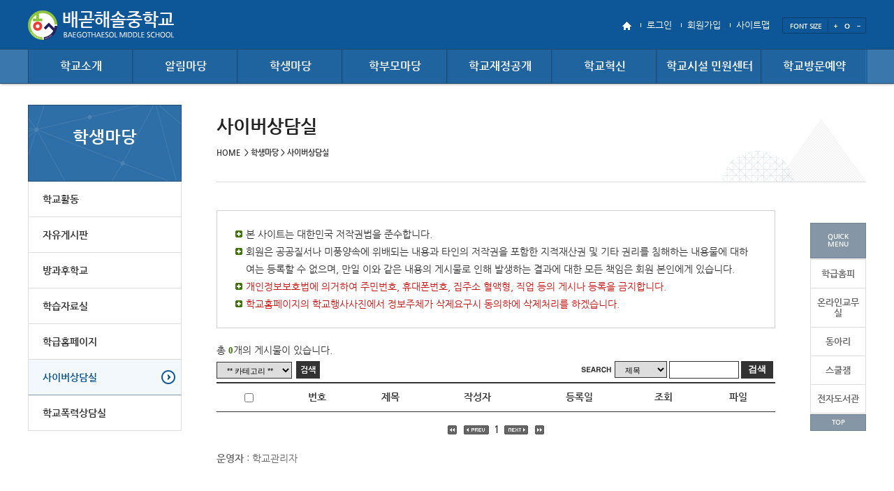

--- FILE ---
content_type: text/html; charset=EUC-KR
request_url: http://bg-haesol.ms.kr/board.list?mcode=1213&cate=1213
body_size: 21662
content:
<!DOCTYPE html>
<!--[if lte IE 6]><html dir="ltr"lang="ko-KR" class="ie6 lte-ie9 lte-ie8 lte-ie7 lte-ie6"><![endif]-->
<!--[if lte IE 7]><html dir="ltr"lang="ko-KR" class="ie7 lte-ie9 lte-ie8 lte-ie7"><![endif]-->
<!--[if IE 8]><html dir="ltr"lang="ko-KR" class="ie8 lte-ie9 lte-ie8"><![endif]-->
<!--[if IE 9]><html dir="ltr"lang="ko-KR" class="ie9 lte-ie9"><![endif]-->
<!--[if (gte IE 10)|!(IE)]><!--><html dir="ltr" lang="ko-KR"><!--<![endif]-->
<head>
<meta http-equiv="Content-Type" content="text/html; charset=euc-kr">
<meta name="keywords" content="고등학교"/>
<meta name="author" content="jun-doo">
<meta name="viewport" content="width=device-width, initial-scale=1.0, maximum-scale=1.0, minimum-scale=1.0, user-scalable=yes, target-densitydpi=medium-dpi" />
<meta http-equiv="X-UA-Compatible" content="IE=edge">
<link rel="stylesheet" type="text/css" media="all" href="/theme/SWR02/css/reset.css" />
<link rel="stylesheet" type="text/css" media="all" href="/theme/SWR02/css/board.css" />
<link rel="stylesheet" type="text/css" media="all" href="/theme/SWR02/css/global.css" />
<link rel="stylesheet" type="text/css" media="all" href="/theme/SWR02/css/mobile_global.css" />
<link rel="stylesheet" type="text/css" media="all" href="/theme/SWR02/css/mobile.css" />
<link rel="stylesheet" type="text/css" media="print" href="/theme/SWR02/css/print.css" />
<link rel="stylesheet" type="text/css" href="/css/total_common.css" />
<link rel="stylesheet" type="text/css" href="/css/theme_common.css" />
<link rel="stylesheet" href="/css/board.css" type="text/css" />
<link rel="canonical" href="http://bg-haesol.ms.kr" />
<!-- naver web master cofig/. -->
<!-- ./naver web master cofig --><title>배곧해솔중학교 - 사이버상담실</title>
<script type="text/javascript" src="/js/WebApp.js"></script>
</head>
<body class="depth-type1">
<!-- 관리자 툴바 -->
<!--패스워드 갱신-->
<!-- 헤더 디자인 -->
<header class="header">
<article class="skiptoContent">
<h2 class="hidden_word">바로가기 메뉴</h2>
<div>
<strong>바로가기 메뉴</strong>
<span class="skip_item01"><a href="#cont-sbj">본문내용 바로가기</a></span>
<span class="skip_item02"><a href="#gnb-go">메인메뉴 바로가기</a></span>
</div>
</article>
<article class="top-nav">
<h2 class="hidden_word">주요안내</h2>
<div class="top-nav__box">
<div class="top-nav__fav2">
<a href="/"><img src="/theme/SWR02/images/global/home.png" alt="" /></a>
<a href="/member.login">로그인</a>
<a href="https://login2.goesh.net/member.join_step?themeset=bg-haesol-ms&baseurl=bg-haesol.ms.kr">회원가입</a>
<a href="/sitemap.view">사이트맵</a>
<span class="font-size-box">
<h3>FONT SIZE</h3>
<a href="#" class="font-size-item" onclick="js_font_plus();">
<img src="/theme/SWR02/images/global/font-plus.png" alt="폰트크기 키움" />
</a>
<a href="#" class="font-size-item" onclick="js_font_base(); " >
<img src="/theme/SWR02/images/global/font-base.png" alt="폰트크기 키움" />
</a>
<a href="#" class="font-size-item" onclick="js_font_minus();">
<img src="/theme/SWR02/images/global/font-minus.png" alt="폰트크기 줄임" />
</a>
</span>
</div>
</div><!--// -->
</article>
<div class="header__wrap">
<div class="header__wrap__h1">
<h1>
<a href="/" class="title-item"><img src="hosts/bg-haesol-ms/logo.png" alt="배곧해솔중학교" /></a>
</h1>
</div>
<div class="gnb nav-top" id="gnb-go">
<ul class="gnb-ul float_wrap nav-menu">
<li class="gnb-menu nav-item">
<a href="menu.blank?mcode=10&amp;cate=10" target="_self" title="학교소개">학교소개</a>
<div class="sub-nav">
<div class="sub-nav__box">
<ul class="sub-nav__box__ul">
<li class="sub-nav__box__list float_wrap">
<a href="doc.view?mcode=1010&amp;cate=1010" target="_self" title="인사말">인사말</a>
</li><li class="sub-nav__box__list float_wrap">
<a href="doc.view?mcode=1011&amp;cate=1011" target="_self" title="학교연혁">학교연혁</a>
</li><li class="sub-nav__box__list float_wrap">
<a href="doc.view?mcode=1013&amp;cate=1013" target="_self" title="교육목표">교육목표</a>
</li><li class="sub-nav__box__list float_wrap">
<a href="doc.view?mcode=1016&amp;cate=1016" target="_self" title="학교상징">학교상징</a>
</li><li class="sub-nav__box__list float_wrap">
<a href="doc.view?mcode=1012&amp;cate=1012" target="_self" title="학교현황">학교현황</a>
</li><li class="sub-nav__box__list float_wrap">
<a href="doc.view?mcode=1014&amp;cate=1014" target="_self" title="교직원소개">교직원소개</a>
</li><li class="sub-nav__box__list float_wrap">
<a href="doc.view?mcode=1015&amp;cate=1015" target="_self" title="오시는길">오시는길</a>
</li></ul>
</div>
</div>
</li>
<li class="gnb-menu nav-item">
<a href="menu.blank?mcode=11&amp;cate=11" target="_self" title="알림마당">알림마당</a>
<div class="sub-nav">
<div class="sub-nav__box">
<ul class="sub-nav__box__ul">
<li class="sub-nav__box__list float_wrap">
<a href="board.list?mcode=1110&amp;cate=1110" target="_self" title="공지사항">공지사항</a>
</li><li class="sub-nav__box__list float_wrap">
<a href="board.list?mcode=1111&amp;cate=1111" target="_self" title="가정통신문">가정통신문</a>
</li><li class="sub-nav__box__list float_wrap">
<a href="ifr.go?mcode=1120&amp;cate=1111" target="self_" title="가정통신문(교육청)">가정통신문(교육청)</a>
</li><li class="sub-nav__box__list float_wrap">
<a href="http://www.bg-haesol.ms.kr/calendar.list?mcode=1112&amp;cate=1112" target="_self" title="학사일정">학사일정</a>
</li><li class="sub-nav__box__list float_wrap">
<a href="menu.blank?mcode=1116&amp;cate=1116" target="_self" title="급식소식">급식소식</a>
</li><li class="sub-nav__box__list float_wrap">
<a href="board.list?mcode=1114&amp;cate=1114" target="_self" title="보건소식">보건소식</a>
</li><li class="sub-nav__box__list float_wrap">
<a href="board.list?mcode=1117&amp;cate=1117" target="_self" title="도서관소식">도서관소식</a>
</li><li class="sub-nav__box__list float_wrap">
<a href="board.list?mcode=1118&amp;cate=1118" target="_self" title="진로진학">진로진학</a>
</li><li class="sub-nav__box__list float_wrap">
<a href="board.list?mcode=1119&amp;cate=1119" target="_self" title="학생생활규정">학생생활규정</a>
</li></ul>
</div>
</div>
</li>
<li class="gnb-menu nav-item">
<a href="menu.blank?mcode=12&amp;cate=12" target="_self" title="학생마당">학생마당</a>
<div class="sub-nav">
<div class="sub-nav__box">
<ul class="sub-nav__box__ul">
<li class="sub-nav__box__list float_wrap">
<a href="board.list?mcode=1210&amp;cate=1210" target="_self" title="학교활동">학교활동</a>
</li><li class="sub-nav__box__list float_wrap">
<a href="board.list?mcode=1211&amp;cate=1211" target="_self" title="자유게시판">자유게시판</a>
</li><li class="sub-nav__box__list float_wrap">
<a href="board.list?mcode=1212&amp;cate=1212" target="_self" title="방과후학교">방과후학교</a>
</li><li class="sub-nav__box__list float_wrap">
<a href="board.list?mcode=1214&amp;cate=1214" target="_self" title="학습자료실">학습자료실</a>
</li><li class="sub-nav__box__list float_wrap">
<a href="/class.list?mcode=1216&amp;cate=1216" target="_blank" title="학급홈페이지">학급홈페이지</a>
</li><li class="sub-nav__box__list float_wrap">
<a href="board.list?mcode=1213&amp;cate=1213" target="_self" title="사이버상담실">사이버상담실</a>
</li><li class="sub-nav__box__list float_wrap">
<a href="board.list?mcode=1215&amp;cate=1215" target="_self" title="학교폭력상담실">학교폭력상담실</a>
</li></ul>
</div>
</div>
</li>
<li class="gnb-menu nav-item">
<a href="menu.blank?mcode=13&amp;cate=13" target="_self" title="학부모마당">학부모마당</a>
<div class="sub-nav">
<div class="sub-nav__box">
<ul class="sub-nav__box__ul">
<li class="sub-nav__box__list float_wrap">
<a href="menu.blank?mcode=1310&amp;cate=1310" target="_self" title="학교운영위원회">학교운영위원회</a>
</li><li class="sub-nav__box__list float_wrap">
<a href="board.list?mcode=1311&amp;cate=1311" target="_self" title="학부모게시판">학부모게시판</a>
</li></ul>
</div>
</div>
</li>
<li class="gnb-menu nav-item">
<a href="menu.blank?mcode=14&amp;cate=14" target="_self" title="학교재정공개">학교재정공개</a>
<div class="sub-nav">
<div class="sub-nav__box">
<ul class="sub-nav__box__ul">
<li class="sub-nav__box__list float_wrap">
<a href="board.list?mcode=1410&amp;cate=1410" target="_self" title="예결현황">예결현황</a>
</li><li class="sub-nav__box__list float_wrap">
<a href="board.list?mcode=1411&amp;cate=1411" target="_self" title="학교회계집행내역">학교회계집행내역</a>
</li><li class="sub-nav__box__list float_wrap">
<a href="board.list?mcode=1412&amp;cate=1412" target="_self" title="물품및공사계약">물품및공사계약</a>
</li><li class="sub-nav__box__list float_wrap">
<a href="board.list?mcode=1413&amp;cate=1413" target="_self" title="수익자부담경비집행내역">수익자부담경비집행내역</a>
</li><li class="sub-nav__box__list float_wrap">
<a href="board.list?mcode=1414&amp;cate=1414" target="_self" title="감사결과">감사결과</a>
</li><li class="sub-nav__box__list float_wrap">
<a href="board.list?mcode=1415&amp;cate=1415" target="_self" title="기타">기타</a>
</li></ul>
</div>
</div>
</li>
<li class="gnb-menu nav-item">
<a href="menu.blank?mcode=15&amp;cate=15" target="_self" title="학교혁신">학교혁신</a>
<div class="sub-nav">
<div class="sub-nav__box">
<ul class="sub-nav__box__ul">
<li class="sub-nav__box__list float_wrap">
<a href="board.list?mcode=1510&amp;cate=1510" target="_self" title="혁신학교">혁신학교</a>
</li><li class="sub-nav__box__list float_wrap">
<a href="board.list?mcode=1511&amp;cate=1511" target="_self" title="학교평가">학교평가</a>
</li><li class="sub-nav__box__list float_wrap">
<a href="board.list?mcode=1512&amp;cate=1512" target="_self" title="지역 및 마을 교육 협력">지역 및 마을 교육 협력</a>
</li></ul>
</div>
</div>
</li>
<li class="gnb-menu nav-item">
<a href="menu.blank?mcode=16&amp;cate=16" target="_self" title="학교시설 민원센터">학교시설 민원센터</a>
<div class="sub-nav">
<div class="sub-nav__box">
<ul class="sub-nav__box__ul">
<li class="sub-nav__box__list float_wrap">
<a href="board.list?mcode=1610&amp;cate=1610" target="_self" title="학교시설개방 민원센터">학교시설개방 민원센터</a>
</li></ul>
</div>
</div>
</li>
<li class="gnb-menu nav-item">
<a href="/visit_reserve.main?mcode=17&amp;cate=17" target="_self" title="학교방문예약">학교방문예약</a>
</li>
</ul></div>
</div>
<!-- 모바일 메뉴 -->
<div class="mobile_top_nav">
<div class="mobile_icon">
<a href="#gnb_nav_mobile" class="m_open_btn"><img src="/theme/SWR02/images/mobile/menu_open.png" alt="메뉴보기" /></a>
<!-- <a href="#" class="m_s_btn"><img src="/theme/SWR02/images/mobile/menu_search.png" alt="검색" /></a> -->
</div>
<nav id=gnb_nav_mobile>
<h2 class="hidden_word">menu</h2>
<ul>
<li class="mo_dp1"><a href="menu.blank?mcode=10&cate=10">학교소개</a></li>
<li class="mo_dp1"><a href="menu.blank?mcode=11&cate=11">알림마당</a></li>
<li class="mo_dp1"><a href="menu.blank?mcode=12&cate=12">학생마당</a></li>
<li class="mo_dp1"><a href="menu.blank?mcode=13&cate=13">학부모마당</a></li>
<li class="mo_dp1"><a href="menu.blank?mcode=14&cate=14">학교재정공개</a></li>
<li class="mo_dp1"><a href="menu.blank?mcode=15&cate=15">학교혁신</a></li>
<li class="mo_dp1"><a href="menu.blank?mcode=16&cate=16">학교시설 민원센터</a></li>
<li class="mo_dp1"><a href="/visit_reserve.main?mcode=17&cate=17">학교방문예약</a></li>
</ul></nav>
</div>
</header>
<!--// 헤더 디자인 -->
<div class="sub-page-container wrap float-wrap">
<div class="sub-page-container__wrap float_wrap">
<!-- sidebar -->
<nav id="sidebar" class="sidebar">
<div  id = "submenuObj" class="module obj2 submenuObj" >
<h2 id="menu_sbj" class="sidebar__h2">학생마당 <a href="#">메뉴열기</a></h2>
<div class="sidebar__wrap">
<ul class="side-list">
<li class="side-list__li ">
<span><a href="board.list?mcode=1210&amp;cate=1210">학교활동</a></span>
</li>
<li class="side-list__li ">
<span><a href="board.list?mcode=1211&amp;cate=1211">자유게시판</a></span>
</li>
<li class="side-list__li ">
<span><a href="board.list?mcode=1212&amp;cate=1212">방과후학교</a></span>
</li>
<li class="side-list__li ">
<span><a href="board.list?mcode=1214&amp;cate=1214">학습자료실</a></span>
</li>
<li class="side-list__li ">
<span><a href="/class.list?mcode=1216&amp;cate=1216">학급홈페이지</a></span>
</li>
<li class="side-list__li on">
<span><a href="board.list?mcode=1213&amp;cate=1213">사이버상담실</a></span>
</li>
<li class="side-list__li ">
<span><a href="board.list?mcode=1215&amp;cate=1215">학교폭력상담실</a></span>
</li>
</ul>
</div></div></nav>
<!-- sidebar -->
<!-- sub-contents -->
<section class="sub-contents">
<article class="sub-contents__top">
<!-- 컨텐츠 제목, 로케이션 -->
<div class="location-box">
<p class="location-box__cont float_wrap">
<span><a href="/main">HOME</a> &nbsp;>&nbsp;학생마당&nbsp;>&nbsp;사이버상담실</span>
</p>
</div>
<h2 id="cont-sbj" class="sub-tit loc_tit">사이버상담실</h2>
</article>
<div class="cont-in">
<!-- +++++++++++++++++++++++++ contents +++++++++++++++++++++++++ -->
<!-- 게시판 영역 시작 -->
<div class="board">
<div class="commentArea">
<ul>
<li>본 사이트는 대한민국 저작권법을 준수합니다.</li>
<li>회원은 공공질서나 미풍양속에 위배되는 내용과 타인의 저작권을 포함한 지적재산권 및 기타 권리를 침해하는 내용물에 대하여는 등록할 수 없으며, 만일 이와 같은 내용의 게시물로 인해 발생하는 결과에 대한 모든 책임은 회원 본인에게 있습니다.</li>
<li><em>개인정보보호법에 의거하여 주민번호, 휴대폰번호, 집주소 혈액형, 직업 등의 게시나 등록을 금지합니다.</em></li>
<li><em>학교홈페이지의 학교행사사진에서 정보주체가 삭제요구시 동의하에 삭제처리를 하겠습니다.</em></li>
</ul>
</div>
<div class="boardInfo">
<div class="infoleft1">총 <strong>0</strong>개의 게시물이 있습니다.</div>
</div>
<div class="boardInfo">
<div class="infoleft1">
<div style="float:left">
<select name="str_category" id="str_category" title="게시판 카테고리 변경">
<option value="">** 카테고리 **</option>
<option value="일반" >일반</option>
</select>
</div>
<div style="float:left;margin-left:5px; ">
<a href="#none" onclick="select1('1213',$('str_category').value);" title="검색"><!-- <img src='/image/btn_search.gif' alt="검색" align="middle" /> -->검색</a>
</div>
</div>
<div class="inforight search">
<form class="boardSearchForm" name="searchform" action="/board.list" method="get">
<fieldset>
<legend>게시물 검색</legend>
<img src="/images/board/boardSearchFormTit.gif" alt="검색" />
<select name="key" id="key" style="float:left" title="검색 방법 구분">
<option value="str_title">제목</option>
<option value="str_name">글쓴이</option>
</select>
<input type="hidden" name="mcode" value="1213"/>
<input class="inputtxt" type="text" title="검색"  id="search" name="search"  value=""/>
<span class="button02 smallarrowIcon">
<span><input type="submit" value="검색" /></span>
</span>
</fieldset>
</form>
</div>
</div>
<!-- 비번입력 레이어 팝업 -->
<div id="subcontent2" style="position:absolute; margin-top:-400px; margin-left:-200px;display:none; border: 1px solid black; background-color: lightyellow; width: 150px; height: 80px; padding: 8px; z-index:1">
<input type="hidden" name="idx" id="idx" />
<ul>
<li>비밀글입니다...</li>
<li>비밀번호를 입력해주세요</li>
<li>
<label for="pass" style="display:none;">비밀번호</label>
<input type="password" name="pass" id="pass" title="비밀번호" />
</li>
<li style="text-align:right;"><input type="button" value="확인" onclick="nameChk1('1213',document.getElementById('pass').value,document.getElementById('idx').value);" onkeypress="nameChk1('1213',document.getElementById('pass').value,document.getElementById('idx').value);" /></li>
</ul>
</div>
<!-- 게시물 개수와 카테고리 부분 End -->
<script type="text/javascript" src="/js/boardTool.js"></script><form method="post"  name="listForm"  id="listForm"  action="/board.manage"  target="d_main" class="boardListForm" >
<input type="hidden" name="all" id="all" />
<input type="hidden" name="mcode" id="mcode" value="1213" />
<input type="submit" style="display:none" />
<fieldset>
<legend>사이버상담실 목록</legend>
<table class="boardList" border="1" cellspacing="0" summary="사이버상담실 공지사항 목록입니다..">
<caption>사이버상담실 목록</caption>
<thead>
<tr class="top">
<th scope="col" class="check"><input class="inputcheck" type="checkbox"  onclick ="checkall();" onkeypress="checkall();" title="체크박스 전체선택"/></th>
<th scope="col" class="num">번호</th>
<th scope="col" class="title">제목</th>
<th scope="col" class="author">작성자</th>
<th scope="col" class="date">등록일</th>
<th scope="col" class="count">조회</th>
<th scope="col" class="count last">파일</th>
</tr>
</thead>
<tbody>
<!--전체공지-->
<!--공지-->
<!--공지-->
</tbody>
</table>
</fieldset>
</form>
<!-- 페이징 및 버튼 시작 -->
<div class="boardNavigation">
<div class="buttonLeft">
</div>
<div class="buttonRight">
</div>
<div class="pagination">
<div class=""><a href="?mcode=1213&amp;cate=1213&amp;page=1" class="direction prev"><img src="/images/board/boardFirstBtn.gif" border="0" alt="처음"/></a> <a href="#" class="direction prev"><img src="/images/board/boardPrevBtn.gif" border="0" alt="이전 10페이지"/></a><strong> 1 </strong><a href="#" class="direction next"><img src="/images/board/boardNextBtn.gif" border="0" alt="다음 10페이지"/></a> <a href="?mcode=1213&amp;cate=1213&amp;page=1" class="direction next"><img src="/images/board/boardLastBtn.gif" border="0" alt="마지막"/></a></div></div>
<p style="margin-top:20px; color:#666">
<span style="margin-right:20px;"><strong>운영자</strong> :  학교관리자</span></p>
</div>
<!-- 페이징 및 버튼 끝 -->
</div>
<!-- 게시판 영역 끝 --><!-- +++++++++++++++++++++++++ contents +++++++++++++++++++++++++ -->
</div><!--//cont-in -->
</section>
<article id="quick_wrap">
<h2>QUICK <br> MENU</h2>
<div class="quick_wrap__in">
<ul class="float_wrap">
<li><a href="/class.list" target="_self" title="현재창 Class hompy">학급홈피</a></li>
<li><a href="javascript:intranet_url();" target="_self" title="현재창 Teachers`room">온라인교무실</a></li>
<li><a href="/party.list" target="_self" title="현재창 Club">동아리</a></li>
<li><a href="http://www.schoolzem.com/" target="_self" title="현재창 SchoolZam">스쿨잼</a></li>
<li><a href="#" target="_self" title="현재창 Digital library">전자도서관</a></li>
</ul>
</div>
<a href="#top" class="go-top">TOP</a></article>
</div>
</div>
<footer id="footer">
<div class="footer_in_wrap">
<div class="policy float_wrap">
<ul>
<li><a href="http://www.hancom.com/downLoad.downPU.do?mcd=002" target="_blank" title="새창, 한글뷰어다운로드"> 뷰어다운로드</a></li>
<li class="personal"><a href="/pra_view?mode=pra&amp;layout=Y">개인정보처리방침</a></li>
<li class="personal"><a href="/pra_view?mode=cctv&amp;layout=Y">영상정보처리기기운영관리방침</a></li>
<li><a href="/pra_view?layout=Y&amp;mode=pra2">저작권지침및신고</a></li>
<li><a href="/pra_view?mode=email&amp;layout=Y">이메일무단수집거부</a></li>
</ul>
</div>
<div class="sch_info">
<ul class="float_wrap info-list">
<li id="address">우) 15011   경기도 시흥시 서울대학로 150-23 (정왕동, 배곧해솔중학교)</li>
<li id="adressTel"">(교무실) 문의시간 : 평일 08:40~16:40, 전화번호 : 031-8063-1800, 팩스번호 : 031-8063-1890</li>
<li id="adressTel1">(행정실) 문의시간 : 평일 08:40~16:40, 전화번호 : 031-8063-1899, 팩스번호 : 031-8063-1892</li>
<li id="adressTel2">(당직실) 전화번호 : 031-8063-1898</li>
</ul>
<p class="rights">COPYRIGHT &copy; 배곧해솔중학교. All rights Reserved</p>
</div><div class="visitor">
<article class="visitor_wrap float_wrap">
<h4 class="hidden_word">방문자수 </h4>
<dl class="visitor_today">
<dt>TODAY</dt>
<dd>6</dd>
</dl>
<dl class="visitor_total">
<dt>TOTAL</dt>
<dd>228406</dd>
</dl></article><!--  /main-07  -->
</div>
<div class="alimi">
<a href="https://www.schoolinfo.go.kr/Main.do" target="_blank" >학교알리미</a>
</div>
</div></footer>
<script src="/theme/SWR02/js/jquery-migrate-1.2.1.js"></script>
<script src="/theme/SWR02/js/jquery.cookie.js"></script>
<script src="/theme/SWR02/js/site.js" type="text/javascript"></script>
<!-- <script src="/theme/SWR02/js/jquery.js"></script>
<script src="/theme/SWR02/js/jquery.cycle.2.js"></script>
<script src="/theme/SWR02/js/jquery.cycle.2.carousel.js"></script>
<script src="/theme/SWR02/js/jquery.cycle.2.swipe.js"></script>
<script src="/theme/SWR02/js/jquery.flexsli der.js"></script> -->
<script src="/theme/SWR02/js/fakeselect.js"></script>
<!--[if lt IE 9]>
<script src="/theme/SWR02/js/html5shiv.js"></script>
<![endif]-->
<script>gnb_nav();</script>
<script>
gnb_type(); //메뉴 숫자 클래스 삽입
//sizeComp(); //좌우 패딩형 사이즈 조절
</script>
<script>
(function($) {
mobile_menu();
})(jQuery);
</script>
<script>
jQuery(document).ready(function() {
side_open();	// 메뉴 클릭시 세부메뉴가 있을경우 펼침으로 동작.
//side_open2(); // 메뉴 클릭시 메뉴 바로이동을 원할 경우 활성화함. side_open(); 는 비활성화로.
mobile_ver_menu();
});
</script>
<script type="text/javascript">initMoving(document.getElementById("quick_wrap"), 10, 170, 400);</script>
<script type="text/javascript">
jQuery(document).scroll(function(){
var con = jQuery(".sub-page-container__wrap");
var position = jQuery(window).scrollTop();
if(position > 300){con.addClass('hide');con.removeClass('unhide');  }
else if(position < 300){ con.addClass('unhide');con.removeClass('hide'); }
});
</script>
<script>
document.querySelector('html').addEventListener('contextmenu', function(e){
e.preventDefault();
});
</script>
</body>
</html>

--- FILE ---
content_type: text/javascript
request_url: http://bg-haesol.ms.kr/js/dynamic.js
body_size: 652
content:
//WebApp.Import('xmlextras.js');
dynamic = {};
dynamic.load = function(sUri, sFormat) {
	var xmlHttp = XmlHttp.create();
	xmlHttp.open("GET", sUri, false);
	xmlHttp.send(null);
	try {
		switch (sFormat) {
			case 'xml':
				ret = xmlHttp.responseXML.xml;
				break;
			case 'text': case 'html': default:
				ret = xmlHttp.responseText;
				break;
		}

	} catch (e) {
		ret = _('Error while loading...');
	} finally {
		return ret;
	}
}
dynamic.loadText = function(sUri) {
	return dynamic.load(sUri,'text');
}
dynamic.loadHtml = function(sUri) {
	return dynamic.load(sUri,'html');
}
dynamic.loadXml = function(sUri) {
	return dynamic.load(sUri,'xml');
}